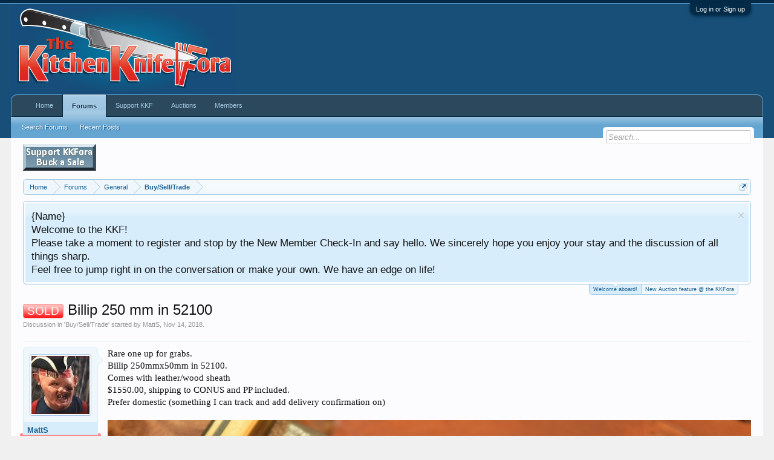

--- FILE ---
content_type: text/html; charset=UTF-8
request_url: https://www.kitchenknifefora.com/threads/billip-250-mm-in-52100.5021/
body_size: 10814
content:
<!DOCTYPE html>
<html id="XenForo" lang="en-US" dir="LTR" class="Public NoJs LoggedOut NoSidebar  Responsive" xmlns:fb="http://www.facebook.com/2008/fbml">
<head>

	<meta charset="utf-8" />
	<meta http-equiv="X-UA-Compatible" content="IE=Edge,chrome=1" />
	
		<meta name="viewport" content="width=device-width, initial-scale=1" />
	
	
		<base href="https://www.kitchenknifefora.com/" />
		<script>
			var _b = document.getElementsByTagName('base')[0], _bH = "https://www.kitchenknifefora.com/";
			if (_b && _b.href != _bH) _b.href = _bH;
		</script>
	

	<title>SOLD - Billip 250 mm in 52100 | The Kitchen Knife Fora</title>
	
	<noscript><style>.JsOnly, .jsOnly { display: none !important; }</style></noscript>
	<link rel="stylesheet" href="css.php?css=xenforo,form,public&amp;style=1&amp;dir=LTR&amp;d=1763477510" />
	<link rel="stylesheet" href="css.php?css=bb_code,facebook,google,login_bar,message,message_user_info,notices,panel_scroller,share_page,thread_view,twitter&amp;style=1&amp;dir=LTR&amp;d=1763477510" />
	
	

	
	<script async src="https://www.googletagmanager.com/gtag/js?id=UA-48078774-1"></script>
	<script>
		window.dataLayer = window.dataLayer || [];
		function gtag(){dataLayer.push(arguments);}
		gtag('js', new Date());
	
		gtag('config', 'UA-48078774-1', {
			// <!-- slot: ga_config_start -->
			
			
		});
	</script>

		<script src="https://ajax.googleapis.com/ajax/libs/jquery/1.11.0/jquery.min.js"></script>	
	
		<script>if (!window.jQuery) { document.write('<scr'+'ipt type="text/javascript" src="js/jquery/jquery-1.11.0.min.js"><\/scr'+'ipt>'); }</script>
		
	<script src="js/xenforo/xenforo.js?_v=8f525a68"></script>

	
	<link rel="apple-touch-icon" href="https://www.kitchenknifefora.com/assets/images/kkf-facebook-001.jpg" />
	<link rel="alternate" type="application/rss+xml" title="RSS feed for The Kitchen Knife Fora" href="forums/-/index.rss" />
	
	
	<link rel="canonical" href="https://www.kitchenknifefora.com/threads/billip-250-mm-in-52100.5021/" />
	<meta name="description" content="Rare one up for grabs.  
Billip 250mmx50mm in 52100. 
Comes with leather/wood sheath
$1550.00, shipping to CONUS and PP included.
Prefer domestic..." />	<meta property="og:site_name" content="The Kitchen Knife Fora" />
	<meta property="og:image" content="https://www.kitchenknifefora.com/assets/images/kkf-facebook-001.jpg" />
	<meta property="og:image" content="https://www.kitchenknifefora.com/data/avatars/m/0/25.jpg?1393141871" />
	<meta property="og:type" content="article" />
	<meta property="og:url" content="https://www.kitchenknifefora.com/threads/billip-250-mm-in-52100.5021/" />
	<meta property="og:title" content="SOLD - Billip 250 mm in 52100" />
	<meta property="og:description" content="Rare one up for grabs.  
Billip 250mmx50mm in 52100. 
Comes with leather/wood sheath
$1550.00, shipping to CONUS and PP included.
Prefer domestic..." />
	
	<meta property="fb:app_id" content="375072619299344" />
	

        <!-- App Indexing for Google Search -->
        <link href="android-app://com.quoord.tapatalkpro.activity/tapatalk/www.kitchenknifefora.com?location=topic&amp;tid=5021&amp;page=1&amp;perpage=20&amp;channel=google-indexing" rel="alternate" />
        <link href="ios-app://307880732/tapatalk/www.kitchenknifefora.com?location=topic&amp;tid=5021&amp;page=1&amp;perpage=20&amp;channel=google-indexing" rel="alternate" />
        <!-- Tapatalk Detect style start -->
<style type="text/css">
.ui-mobile [data-role="page"], .ui-mobile [data-role="dialog"], .ui-page
{
top:auto;
}
</style>
<!-- Tapatalk Detect banner style end -->
                
<script async type="text/javascript" src="https://cdn.threadloom.com/ga/bebdca7f7d2d47ab48ab55725f571cb4.js"></script></head>

<body class="node12 node8 SelectQuotable">



	

<div id="loginBar">
	<div class="pageWidth">
		<div class="pageContent">	
			<h3 id="loginBarHandle">
				<label for="LoginControl"><a href="login/" class="concealed noOutline">Log in or Sign up</a></label>
			</h3>
			
			<span class="helper"></span>

			
		</div>
	</div>
</div>


<div id="headerMover">
	<div id="headerProxy"></div>

<div id="content" class="thread_view">
	<div class="pageWidth">
		<div class="pageContent">
			<!-- main content area -->
			
			
			
			
						
						

<a href="https://www.paypal.com/cgi-bin/webscr?cmd=_donations&business=paypal%40kitchenknifefora%2ecom&lc=US&item_name=KKF%20Buck%20a%20Sale&no_note=1&no_shipping=1&rm=1&return=http%3a%2f%2fwww%2ekitchenknifefora%2ecom&currency_code=USD&bn=PP%2dDonationsBF%3abtn_donateCC_LG%2egif%3aNonHosted"><img src="/assets/images/buckasale.jpg"></a>

						
						
						<div class="breadBoxTop ">
							
							

<nav>
	
		
			
				
			
		
			
				
			
		
	

	<fieldset class="breadcrumb">
		<a href="misc/quick-navigation-menu?selected=node-12" class="OverlayTrigger jumpMenuTrigger" data-cacheOverlay="true" title="Open quick navigation"><!--Jump to...--></a>
			
		<div class="boardTitle"><strong>The Kitchen Knife Fora</strong></div>
		
		<span class="crumbs">
			
				<span class="crust homeCrumb" itemscope="itemscope" itemtype="http://data-vocabulary.org/Breadcrumb">
					<a href="https://www.kitchenknifefora.com" class="crumb" rel="up" itemprop="url"><span itemprop="title">Home</span></a>
					<span class="arrow"><span></span></span>
				</span>
			
			
			
				<span class="crust selectedTabCrumb" itemscope="itemscope" itemtype="http://data-vocabulary.org/Breadcrumb">
					<a href="https://www.kitchenknifefora.com/" class="crumb" rel="up" itemprop="url"><span itemprop="title">Forums</span></a>
					<span class="arrow"><span>&gt;</span></span>
				</span>
			
			
			
				
					<span class="crust" itemscope="itemscope" itemtype="http://data-vocabulary.org/Breadcrumb">
						<a href="https://www.kitchenknifefora.com/#general.8" class="crumb" rel="up" itemprop="url"><span itemprop="title">General</span></a>
						<span class="arrow"><span>&gt;</span></span>
					</span>
				
					<span class="crust" itemscope="itemscope" itemtype="http://data-vocabulary.org/Breadcrumb">
						<a href="https://www.kitchenknifefora.com/forums/buy-sell-trade.12/" class="crumb" rel="up" itemprop="url"><span itemprop="title">Buy/Sell/Trade</span></a>
						<span class="arrow"><span>&gt;</span></span>
					</span>
				
			
		</span>
	</fieldset>
</nav>
						</div>
						
						
						
					
						<!--[if lt IE 8]>
							<p class="importantMessage">You are using an out of date browser. It  may not display this or other websites correctly.<br />You should upgrade or use an <a href="https://www.google.com/chrome/browser/" target="_blank">alternative browser</a>.</p>
						<![endif]-->

						
						
	

		
		
		

		<div class="PanelScroller Notices" data-vertical="0" data-speed="400" data-interval="4000">
			<div class="scrollContainer">
				<div class="PanelContainer">
					<ol class="Panels">
						
							<li class="panel Notice DismissParent notice_2 " data-notice="2">
	
	<div class="baseHtml noticeContent">{Name} <br>
Welcome to the KKF! <br>Please take a moment to register and stop by the New Member Check-In and say hello. We sincerely hope you enjoy your stay and the discussion of all things sharp.<br> Feel free to jump right in on the conversation or make your own. We have an edge on life!</div>
	
	
		<a href="account/dismiss-notice?notice_id=2"
			title="Dismiss Notice" class="DismissCtrl Tooltip" data-offsetx="7" data-tipclass="flipped">Dismiss Notice</a>
</li>
						
							<li class="panel Notice DismissParent notice_3 " data-notice="3">
	
	<div class="baseHtml noticeContent"><div style="text-align:center;font-weight:bold;font-size:16px;">Take a look at our new <a href="http://www.kitchenknifefora.com/auctions">AUCTION SYSTEM</a>
<br><br>
This service is available to all KKFora members to both Bid on and Auction off (Sell)items.</div></div>
	
	
		<a href="account/dismiss-notice?notice_id=3"
			title="Dismiss Notice" class="DismissCtrl Tooltip" data-offsetx="7" data-tipclass="flipped">Dismiss Notice</a>
</li>
						
					</ol>
				</div>
			</div>

			<div class="navContainer">
				<span class="navControls Nav JsOnly">
					
						<a id="n2" href="/threads/billip-250-mm-in-52100.5021/#n2" class="current">
							<span class="arrow"><span></span></span>
						<!--1 -->Welcome aboard!</a>
					
						<a id="n3" href="/threads/billip-250-mm-in-52100.5021/#n3">
							<span class="arrow"><span></span></span>
						<!--2 -->New Auction feature @ the KKFora</a>
					
				</span>
			</div>
		</div>

	

	
						
						
						
						
												
							<!-- h1 title, description -->
							<div class="titleBar">
								
								<h1><span class="prefix prefixRed">SOLD</span> Billip 250 mm in 52100</h1>
								
								<p id="pageDescription" class="muted ">
	Discussion in '<a href="forums/buy-sell-trade.12/">Buy/Sell/Trade</a>' started by <a href="members/matts.25/" class="username" dir="auto">MattS</a>, <a href="threads/billip-250-mm-in-52100.5021/"><span class="DateTime" title="Nov 14, 2018 at 10:17 PM">Nov 14, 2018</span></a>.
</p>
							</div>
						
						
						
						
						
						<!-- main template -->
						



























	




<div class="pageNavLinkGroup">
	<div class="linkGroup SelectionCountContainer">
		
		
	</div>

	
</div>





<form action="inline-mod/post/switch" method="post"
	class="InlineModForm section"
	data-cookieName="posts"
	data-controls="#InlineModControls"
	data-imodOptions="#ModerationSelect option">

	<ol class="messageList" id="messageList">
		
			
				


<li id="post-61534" class="message   " data-author="MattS">

	

<div class="messageUserInfo">	
<div class="messageUserBlock ">
	
		<div class="avatarHolder">
			<span class="helper"></span>
			<a href="members/matts.25/" class="avatar Av25m" data-avatarhtml="true"><img src="data/avatars/m/0/25.jpg?1393141871" width="96" height="96" alt="MattS" /></a>
			
			<!-- slot: message_user_info_avatar -->
		</div>
	


	
		<h3 class="userText">
			<a href="members/matts.25/" class="username" dir="auto">MattS</a>
			
			<em class="userBanner bannerRed wrapped" itemprop="title"><span class="before"></span><strong>Founding Member</strong><span class="after"></span></em>
			<!-- slot: message_user_info_text -->
		</h3>
	
		
	
		


	<span class="arrow"><span></span></span>
</div>
</div>

	<div class="messageInfo primaryContent">
		
		
		
		
		
		<div class="messageContent">		
			<article>
				<blockquote class="messageText SelectQuoteContainer ugc baseHtml">
					
					Rare one up for grabs.  <br />
Billip 250mmx50mm in 52100. <br />
Comes with leather/wood sheath<br />
$1550.00, shipping to CONUS and PP included.<br />
Prefer domestic (something I can track and add delivery confirmation on)<br />
<br />
<img src="https://i.imgur.com/q8svj9G.jpg" class="bbCodeImage LbImage" alt="[&#x200B;IMG]" data-url="https://i.imgur.com/q8svj9G.jpg" /><br />
<img src="https://i.imgur.com/Ne9Uab1.jpg" class="bbCodeImage LbImage" alt="[&#x200B;IMG]" data-url="https://i.imgur.com/Ne9Uab1.jpg" /><br />
<img src="https://i.imgur.com/FkHWmf1.jpg" class="bbCodeImage LbImage" alt="[&#x200B;IMG]" data-url="https://i.imgur.com/FkHWmf1.jpg" /><br />
<img src="https://i.imgur.com/eEWbWnZ.jpg" class="bbCodeImage LbImage" alt="[&#x200B;IMG]" data-url="https://i.imgur.com/eEWbWnZ.jpg" /> <br />
<img src="https://i.imgur.com/Tu8VVfb.jpg" class="bbCodeImage LbImage" alt="[&#x200B;IMG]" data-url="https://i.imgur.com/Tu8VVfb.jpg" /><br />
<img src="https://i.imgur.com/I5qDgMr.jpg" class="bbCodeImage LbImage" alt="[&#x200B;IMG]" data-url="https://i.imgur.com/I5qDgMr.jpg" />
					<div class="messageTextEndMarker">&nbsp;</div>
				</blockquote>
			</article>
			
			
		</div>
		
		
		
		
		
			
				<div class="baseHtml signature messageText ugc"><aside><i>A Thneed&#039;s a Fine-Something-That-All-People-Need!</i></aside></div>
			
		
		
		
				
		<div class="messageMeta ToggleTriggerAnchor">
			
			<div class="privateControls">
				
				<span class="item muted">
					<span class="authorEnd"><a href="members/matts.25/" class="username author" dir="auto">MattS</a>,</span>
					<a href="threads/billip-250-mm-in-52100.5021/" title="Permalink" class="datePermalink"><span class="DateTime" title="Nov 14, 2018 at 10:17 PM">Nov 14, 2018</span></a>
				</span>
				
				
				
				
				
				
				
				
				
				
				
			</div>
			
			<div class="publicControls">
<div class="pinitShare shareControl" style="float:left;">
<img src="//assets.pinterest.com/images/PinExt.png" title="Pin It" border="0" onclick="javascript:void((function(){var e=document.createElement('script');e.setAttribute('type','text/javascript');e.setAttribute('charset','UTF-8');e.setAttribute('src','http://assets.pinterest.com/js/pinmarklet.js?r='+Math.random()*99999999);document.body.appendChild(e)})());" />
</div>
				<a href="threads/billip-250-mm-in-52100.5021/" title="Permalink" class="item muted postNumber hashPermalink OverlayTrigger" data-href="posts/61534/permalink">#1</a>
				
				
				
				
			</div>
		</div>
	
		
		
	</div>

	
	
	
	
</li>
			
		
			
				


<li id="post-61535" class="message   " data-author="Antonio">

	

<div class="messageUserInfo">	
<div class="messageUserBlock ">
	
		<div class="avatarHolder">
			<span class="helper"></span>
			<a href="members/antonio.77/" class="avatar Av77m" data-avatarhtml="true"><img src="data/avatars/m/0/77.jpg?1392923280" width="96" height="96" alt="Antonio" /></a>
			
			<!-- slot: message_user_info_avatar -->
		</div>
	


	
		<h3 class="userText">
			<a href="members/antonio.77/" class="username" dir="auto">Antonio</a>
			
			<em class="userBanner bannerRed wrapped" itemprop="title"><span class="before"></span><strong>Founding Member</strong><span class="after"></span></em>
			<!-- slot: message_user_info_text -->
		</h3>
	
		
	
		


	<span class="arrow"><span></span></span>
</div>
</div>

	<div class="messageInfo primaryContent">
		
		
		
		
		
		<div class="messageContent">		
			<article>
				<blockquote class="messageText SelectQuoteContainer ugc baseHtml">
					
					daaamn!
					<div class="messageTextEndMarker">&nbsp;</div>
				</blockquote>
			</article>
			
			
		</div>
		
		
		
		
		
			
				<div class="baseHtml signature messageText ugc"><aside>It&#039;s always sunny in California</aside></div>
			
		
		
		
				
		<div class="messageMeta ToggleTriggerAnchor">
			
			<div class="privateControls">
				
				<span class="item muted">
					<span class="authorEnd"><a href="members/antonio.77/" class="username author" dir="auto">Antonio</a>,</span>
					<a href="threads/billip-250-mm-in-52100.5021/#post-61535" title="Permalink" class="datePermalink"><span class="DateTime" title="Nov 14, 2018 at 11:45 PM">Nov 14, 2018</span></a>
				</span>
				
				
				
				
				
				
				
				
				
				
				
			</div>
			
			<div class="publicControls">
<div class="pinitShare shareControl" style="float:left;">
<img src="//assets.pinterest.com/images/PinExt.png" title="Pin It" border="0" onclick="javascript:void((function(){var e=document.createElement('script');e.setAttribute('type','text/javascript');e.setAttribute('charset','UTF-8');e.setAttribute('src','http://assets.pinterest.com/js/pinmarklet.js?r='+Math.random()*99999999);document.body.appendChild(e)})());" />
</div>
				<a href="threads/billip-250-mm-in-52100.5021/#post-61535" title="Permalink" class="item muted postNumber hashPermalink OverlayTrigger" data-href="posts/61535/permalink">#2</a>
				
				
				
				
			</div>
		</div>
	
		
		
	</div>

	
	
	
	
</li>
			
		
			
				


<li id="post-61537" class="message   " data-author="cheflarge">

	

<div class="messageUserInfo">	
<div class="messageUserBlock ">
	
		<div class="avatarHolder">
			<span class="helper"></span>
			<a href="members/cheflarge.134/" class="avatar Av134m" data-avatarhtml="true"><img src="data/avatars/m/0/134.jpg?1481822400" width="96" height="96" alt="cheflarge" /></a>
			
			<!-- slot: message_user_info_avatar -->
		</div>
	


	
		<h3 class="userText">
			<a href="members/cheflarge.134/" class="username" dir="auto">cheflarge</a>
			
			<em class="userBanner bannerRed wrapped" itemprop="title"><span class="before"></span><strong>Founding Member</strong><span class="after"></span></em>
			<!-- slot: message_user_info_text -->
		</h3>
	
		
	
		


	<span class="arrow"><span></span></span>
</div>
</div>

	<div class="messageInfo primaryContent">
		
		
		
		
		
		<div class="messageContent">		
			<article>
				<blockquote class="messageText SelectQuoteContainer ugc baseHtml">
					
					What he said!
					<div class="messageTextEndMarker">&nbsp;</div>
				</blockquote>
			</article>
			
			
		</div>
		
		
		
		
		
			
				<div class="baseHtml signature messageText ugc"><aside>Good food is essential, where knives are an integral part of the process.</aside></div>
			
		
		
		
				
		<div class="messageMeta ToggleTriggerAnchor">
			
			<div class="privateControls">
				
				<span class="item muted">
					<span class="authorEnd"><a href="members/cheflarge.134/" class="username author" dir="auto">cheflarge</a>,</span>
					<a href="threads/billip-250-mm-in-52100.5021/#post-61537" title="Permalink" class="datePermalink"><span class="DateTime" title="Nov 15, 2018 at 8:26 AM">Nov 15, 2018</span></a>
				</span>
				
				
				
				
				
				
				
				
				
				
				
			</div>
			
			<div class="publicControls">
<div class="pinitShare shareControl" style="float:left;">
<img src="//assets.pinterest.com/images/PinExt.png" title="Pin It" border="0" onclick="javascript:void((function(){var e=document.createElement('script');e.setAttribute('type','text/javascript');e.setAttribute('charset','UTF-8');e.setAttribute('src','http://assets.pinterest.com/js/pinmarklet.js?r='+Math.random()*99999999);document.body.appendChild(e)})());" />
</div>
				<a href="threads/billip-250-mm-in-52100.5021/#post-61537" title="Permalink" class="item muted postNumber hashPermalink OverlayTrigger" data-href="posts/61537/permalink">#3</a>
				
				
				
				
			</div>
		</div>
	
		
		
	</div>

	
	
	
	
</li>
			
		
			
				


<li id="post-61542" class="message   " data-author="peter">

	

<div class="messageUserInfo">	
<div class="messageUserBlock ">
	
		<div class="avatarHolder">
			<span class="helper"></span>
			<a href="members/peter.1575/" class="avatar Av1575m" data-avatarhtml="true"><img src="styles/default/xenforo/avatars/avatar_m.png" width="96" height="96" alt="peter" /></a>
			
			<!-- slot: message_user_info_avatar -->
		</div>
	


	
		<h3 class="userText">
			<a href="members/peter.1575/" class="username" dir="auto">peter</a>
			
			
			<!-- slot: message_user_info_text -->
		</h3>
	
		
	
		


	<span class="arrow"><span></span></span>
</div>
</div>

	<div class="messageInfo primaryContent">
		
		
		
		
		
		<div class="messageContent">		
			<article>
				<blockquote class="messageText SelectQuoteContainer ugc baseHtml">
					
					I&#039;ll take it. Thanks
					<div class="messageTextEndMarker">&nbsp;</div>
				</blockquote>
			</article>
			
			
		</div>
		
		
		
		
		
		
		
				
		<div class="messageMeta ToggleTriggerAnchor">
			
			<div class="privateControls">
				
				<span class="item muted">
					<span class="authorEnd"><a href="members/peter.1575/" class="username author" dir="auto">peter</a>,</span>
					<a href="threads/billip-250-mm-in-52100.5021/#post-61542" title="Permalink" class="datePermalink"><span class="DateTime" title="Nov 15, 2018 at 2:21 PM">Nov 15, 2018</span></a>
				</span>
				
				
				
				
				
				
				
				
				
				
				
			</div>
			
			<div class="publicControls">
<div class="pinitShare shareControl" style="float:left;">
<img src="//assets.pinterest.com/images/PinExt.png" title="Pin It" border="0" onclick="javascript:void((function(){var e=document.createElement('script');e.setAttribute('type','text/javascript');e.setAttribute('charset','UTF-8');e.setAttribute('src','http://assets.pinterest.com/js/pinmarklet.js?r='+Math.random()*99999999);document.body.appendChild(e)})());" />
</div>
				<a href="threads/billip-250-mm-in-52100.5021/#post-61542" title="Permalink" class="item muted postNumber hashPermalink OverlayTrigger" data-href="posts/61542/permalink">#4</a>
				
				
				
				
			</div>
		</div>
	
		
		
	</div>

	
	
	
	
</li>
			
		
			
				


<li id="post-61543" class="message   " data-author="marc4pt0">

	

<div class="messageUserInfo">	
<div class="messageUserBlock ">
	
		<div class="avatarHolder">
			<span class="helper"></span>
			<a href="members/marc4pt0.111/" class="avatar Av111m" data-avatarhtml="true"><img src="data/avatars/m/0/111.jpg?1392866410" width="96" height="96" alt="marc4pt0" /></a>
			
			<!-- slot: message_user_info_avatar -->
		</div>
	


	
		<h3 class="userText">
			<a href="members/marc4pt0.111/" class="username" dir="auto">marc4pt0</a>
			
			<em class="userBanner bannerRed wrapped" itemprop="title"><span class="before"></span><strong>Founding Member</strong><span class="after"></span></em>
			<!-- slot: message_user_info_text -->
		</h3>
	
		
	
		


	<span class="arrow"><span></span></span>
</div>
</div>

	<div class="messageInfo primaryContent">
		
		
		
		
		
		<div class="messageContent">		
			<article>
				<blockquote class="messageText SelectQuoteContainer ugc baseHtml">
					
					Such an amazing knife. Still miss it
					<div class="messageTextEndMarker">&nbsp;</div>
				</blockquote>
			</article>
			
			
		</div>
		
		
		
		
		
		
		
				
		<div class="messageMeta ToggleTriggerAnchor">
			
			<div class="privateControls">
				
				<span class="item muted">
					<span class="authorEnd"><a href="members/marc4pt0.111/" class="username author" dir="auto">marc4pt0</a>,</span>
					<a href="threads/billip-250-mm-in-52100.5021/#post-61543" title="Permalink" class="datePermalink"><span class="DateTime" title="Nov 15, 2018 at 2:39 PM">Nov 15, 2018</span></a>
				</span>
				
				
				
				
				
				
				
				
				
				
				
			</div>
			
			<div class="publicControls">
<div class="pinitShare shareControl" style="float:left;">
<img src="//assets.pinterest.com/images/PinExt.png" title="Pin It" border="0" onclick="javascript:void((function(){var e=document.createElement('script');e.setAttribute('type','text/javascript');e.setAttribute('charset','UTF-8');e.setAttribute('src','http://assets.pinterest.com/js/pinmarklet.js?r='+Math.random()*99999999);document.body.appendChild(e)})());" />
</div>
				<a href="threads/billip-250-mm-in-52100.5021/#post-61543" title="Permalink" class="item muted postNumber hashPermalink OverlayTrigger" data-href="posts/61543/permalink">#5</a>
				
				
				
				
			</div>
		</div>
	
		
		
	</div>

	
	
	
	
</li>
			
		
			
				


<li id="post-61544" class="message   " data-author="MattS">

	

<div class="messageUserInfo">	
<div class="messageUserBlock ">
	
		<div class="avatarHolder">
			<span class="helper"></span>
			<a href="members/matts.25/" class="avatar Av25m" data-avatarhtml="true"><img src="data/avatars/m/0/25.jpg?1393141871" width="96" height="96" alt="MattS" /></a>
			
			<!-- slot: message_user_info_avatar -->
		</div>
	


	
		<h3 class="userText">
			<a href="members/matts.25/" class="username" dir="auto">MattS</a>
			
			<em class="userBanner bannerRed wrapped" itemprop="title"><span class="before"></span><strong>Founding Member</strong><span class="after"></span></em>
			<!-- slot: message_user_info_text -->
		</h3>
	
		
	
		


	<span class="arrow"><span></span></span>
</div>
</div>

	<div class="messageInfo primaryContent">
		
		
		
		
		
		<div class="messageContent">		
			<article>
				<blockquote class="messageText SelectQuoteContainer ugc baseHtml">
					
					This one is sold.
					<div class="messageTextEndMarker">&nbsp;</div>
				</blockquote>
			</article>
			
			
		</div>
		
		
		
		
		
			
				<div class="baseHtml signature messageText ugc"><aside><i>A Thneed&#039;s a Fine-Something-That-All-People-Need!</i></aside></div>
			
		
		
		
				
		<div class="messageMeta ToggleTriggerAnchor">
			
			<div class="privateControls">
				
				<span class="item muted">
					<span class="authorEnd"><a href="members/matts.25/" class="username author" dir="auto">MattS</a>,</span>
					<a href="threads/billip-250-mm-in-52100.5021/#post-61544" title="Permalink" class="datePermalink"><span class="DateTime" title="Nov 15, 2018 at 3:11 PM">Nov 15, 2018</span></a>
				</span>
				
				
				
				
				
				
				
				
				
				
				
			</div>
			
			<div class="publicControls">
<div class="pinitShare shareControl" style="float:left;">
<img src="//assets.pinterest.com/images/PinExt.png" title="Pin It" border="0" onclick="javascript:void((function(){var e=document.createElement('script');e.setAttribute('type','text/javascript');e.setAttribute('charset','UTF-8');e.setAttribute('src','http://assets.pinterest.com/js/pinmarklet.js?r='+Math.random()*99999999);document.body.appendChild(e)})());" />
</div>
				<a href="threads/billip-250-mm-in-52100.5021/#post-61544" title="Permalink" class="item muted postNumber hashPermalink OverlayTrigger" data-href="posts/61544/permalink">#6</a>
				
				
				
				
			</div>
		</div>
	
		
		
	</div>

	
	
	
	
</li>
			
		
			
				


<li id="post-61545" class="message   " data-author="cheflarge">

	

<div class="messageUserInfo">	
<div class="messageUserBlock ">
	
		<div class="avatarHolder">
			<span class="helper"></span>
			<a href="members/cheflarge.134/" class="avatar Av134m" data-avatarhtml="true"><img src="data/avatars/m/0/134.jpg?1481822400" width="96" height="96" alt="cheflarge" /></a>
			
			<!-- slot: message_user_info_avatar -->
		</div>
	


	
		<h3 class="userText">
			<a href="members/cheflarge.134/" class="username" dir="auto">cheflarge</a>
			
			<em class="userBanner bannerRed wrapped" itemprop="title"><span class="before"></span><strong>Founding Member</strong><span class="after"></span></em>
			<!-- slot: message_user_info_text -->
		</h3>
	
		
	
		


	<span class="arrow"><span></span></span>
</div>
</div>

	<div class="messageInfo primaryContent">
		
		
		
		
		
		<div class="messageContent">		
			<article>
				<blockquote class="messageText SelectQuoteContainer ugc baseHtml">
					
					I can still dream!!!  <img src="styles/default/xenforo/clear.png" class="mceSmilieSprite mceSmilie8" alt=":D" title="Big Grin    :D" />
					<div class="messageTextEndMarker">&nbsp;</div>
				</blockquote>
			</article>
			
			
		</div>
		
		
		
		
		
			
				<div class="baseHtml signature messageText ugc"><aside>Good food is essential, where knives are an integral part of the process.</aside></div>
			
		
		
		
				
		<div class="messageMeta ToggleTriggerAnchor">
			
			<div class="privateControls">
				
				<span class="item muted">
					<span class="authorEnd"><a href="members/cheflarge.134/" class="username author" dir="auto">cheflarge</a>,</span>
					<a href="threads/billip-250-mm-in-52100.5021/#post-61545" title="Permalink" class="datePermalink"><span class="DateTime" title="Nov 15, 2018 at 3:21 PM">Nov 15, 2018</span></a>
				</span>
				
				
				
				
				
				
				
				
				
				
				
			</div>
			
			<div class="publicControls">
<div class="pinitShare shareControl" style="float:left;">
<img src="//assets.pinterest.com/images/PinExt.png" title="Pin It" border="0" onclick="javascript:void((function(){var e=document.createElement('script');e.setAttribute('type','text/javascript');e.setAttribute('charset','UTF-8');e.setAttribute('src','http://assets.pinterest.com/js/pinmarklet.js?r='+Math.random()*99999999);document.body.appendChild(e)})());" />
</div>
				<a href="threads/billip-250-mm-in-52100.5021/#post-61545" title="Permalink" class="item muted postNumber hashPermalink OverlayTrigger" data-href="posts/61545/permalink">#7</a>
				
				
				
				
			</div>
		</div>
	
		
		
	</div>

	
	
	
	
</li>
			
		
		
	</ol>

	

	<input type="hidden" name="_xfToken" value="" />

</form>

	<div class="pageNavLinkGroup">
			
				
					<div class="linkGroup">
						
							<label for="LoginControl"><a href="login/" class="concealed element">(You must log in or sign up to reply here.)</a></label>
						
					</div>
				
			
			<div class="linkGroup" style="display: none"><a href="javascript:" class="muted JsOnly DisplayIgnoredContent Tooltip" title="Show hidden content by ">Show Ignored Content</a></div>

			
	</div>












	



	

	<div class="sharePage">
		<h3 class="textHeading larger">Share This Page</h3>
		
			
<div class="pinitShare shareControl" style="margin-right: 31px; float: left;">
<img src="//assets.pinterest.com/images/PinExt.png" title="Pin It" border="0" onclick="javascript:void((function(){var e=document.createElement('script');e.setAttribute('type','text/javascript');e.setAttribute('charset','UTF-8');e.setAttribute('src','http://assets.pinterest.com/js/pinmarklet.js?r='+Math.random()*99999999);document.body.appendChild(e)})());" />
</div>

			
				<div class="tweet shareControl">
					<a href="https://twitter.com/share" class="twitter-share-button"
						data-count="horizontal"
						data-lang="en-US"
						data-url="https://www.kitchenknifefora.com/threads/billip-250-mm-in-52100.5021/"
						data-text="SOLD - Billip 250 mm in 52100"
						data-via="KKnifefora"
						>Tweet</a>
				</div>
			
			
				<div class="plusone shareControl">
					<div class="g-plusone" data-size="medium" data-count="true" data-href="https://www.kitchenknifefora.com/threads/billip-250-mm-in-52100.5021/"></div>
				</div>
			
			
				<div class="facebookLike shareControl">
					
					<div class="fb-like" data-href="https://www.kitchenknifefora.com/threads/billip-250-mm-in-52100.5021/" data-width="400" data-layout="standard" data-action="recommend" data-show-faces="true" data-colorscheme="light"></div>
				</div>
			
			
		
	</div>

						
						
						
						
							<!-- login form, to be moved to the upper drop-down -->
							







<form action="login/login" method="post" class="xenForm eAuth" id="login" style="display:none">

	
		<ul id="eAuthUnit">
			
				
        
				
					
					<li><a href="register/facebook?reg=1" class="fbLogin" tabindex="110"><span>Log in with Facebook</span></a></li>
				
				
				
					
					<li><a href="register/twitter?reg=1" class="twitterLogin" tabindex="110"><span>Log in with Twitter</span></a></li>
				
				
				
					
					<li><span class="googleLogin GoogleLogin JsOnly" tabindex="110" data-client-id="185256635022.apps.googleusercontent.com" data-redirect-url="register/google?code=__CODE__&amp;csrf=C9RFR-vyuciROG5u"><span>Log in with Google</span></span></li>
				
				
			
		</ul>
	

	<div class="ctrlWrapper">
		<dl class="ctrlUnit">
			<dt><label for="LoginControl">Your name or email address:</label></dt>
			<dd><input type="text" name="login" id="LoginControl" class="textCtrl" tabindex="101" /></dd>
		</dl>
	
	
		<dl class="ctrlUnit">
			<dt>
				<label for="ctrl_password">Do you already have an account?</label>
			</dt>
			<dd>
				<ul>
					<li><label for="ctrl_not_registered"><input type="radio" name="register" value="1" id="ctrl_not_registered" tabindex="105" />
						No, create an account now.</label></li>
					<li><label for="ctrl_registered"><input type="radio" name="register" value="0" id="ctrl_registered" tabindex="105" checked="checked" class="Disabler" />
						Yes, my password is:</label></li>
					<li id="ctrl_registered_Disabler">
						<input type="password" name="password" class="textCtrl" id="ctrl_password" tabindex="102" />
						<div class="lostPassword"><a href="lost-password/" class="OverlayTrigger OverlayCloser" tabindex="106">Forgot your password?</a></div>
					</li>
				</ul>
			</dd>
		</dl>
	
		
		<dl class="ctrlUnit submitUnit">
			<dt></dt>
			<dd>
				<input type="submit" class="button primary" value="Log in" tabindex="104" data-loginPhrase="Log in" data-signupPhrase="Sign up" />
				<label for="ctrl_remember" class="rememberPassword"><input type="checkbox" name="remember" value="1" id="ctrl_remember" tabindex="103" /> Stay logged in</label>
			</dd>
		</dl>
	</div>

	<input type="hidden" name="cookie_check" value="1" />
	<input type="hidden" name="redirect" value="/threads/billip-250-mm-in-52100.5021/" />
	<input type="hidden" name="_xfToken" value="" />

</form>
						
						
					
			
						
			<div class="breadBoxBottom">

<nav>
	

	<fieldset class="breadcrumb">
		<a href="misc/quick-navigation-menu?selected=node-12" class="OverlayTrigger jumpMenuTrigger" data-cacheOverlay="true" title="Open quick navigation"><!--Jump to...--></a>
			
		<div class="boardTitle"><strong>The Kitchen Knife Fora</strong></div>
		
		<span class="crumbs">
			
				<span class="crust homeCrumb">
					<a href="https://www.kitchenknifefora.com" class="crumb"><span>Home</span></a>
					<span class="arrow"><span></span></span>
				</span>
			
			
			
				<span class="crust selectedTabCrumb">
					<a href="https://www.kitchenknifefora.com/" class="crumb"><span>Forums</span></a>
					<span class="arrow"><span>&gt;</span></span>
				</span>
			
			
			
				
					<span class="crust">
						<a href="https://www.kitchenknifefora.com/#general.8" class="crumb"><span>General</span></a>
						<span class="arrow"><span>&gt;</span></span>
					</span>
				
					<span class="crust">
						<a href="https://www.kitchenknifefora.com/forums/buy-sell-trade.12/" class="crumb"><span>Buy/Sell/Trade</span></a>
						<span class="arrow"><span>&gt;</span></span>
					</span>
				
			
		</span>
	</fieldset>
</nav></div>
			
						
			
						
		</div>
	</div>
</div>

<header>
	


<div id="header">
	<div id="logoBlock">
	<div class="pageWidth">
		<div class="pageContent">
			
			
			<div id="logo"><a href="https://www.kitchenknifefora.com">
				<span></span>
				<img src="assets/images/kkf-logo-gradient.jpg" alt="The Kitchen Knife Fora" />
			</a></div>
			
			<span class="helper"></span>
		</div>
	</div>
</div>
	

<div id="navigation" class="pageWidth withSearch">
	<div class="pageContent">
		<nav>

<div class="navTabs">
	<ul class="publicTabs">
	
		<!-- home -->
		
			<li class="navTab home PopupClosed"><a href="https://www.kitchenknifefora.com" class="navLink">Home</a></li>
		
		
		
		<!-- extra tabs: home -->
		
		
		
		<!-- forums -->
		
			<li class="navTab forums selected">
			
				<a href="https://www.kitchenknifefora.com/" class="navLink">Forums</a>
				<a href="https://www.kitchenknifefora.com/" class="SplitCtrl" rel="Menu"></a>
				
				<div class="tabLinks forumsTabLinks">
					<div class="primaryContent menuHeader">
						<h3>Forums</h3>
						<div class="muted">Quick Links</div>
					</div>
					<ul class="secondaryContent blockLinksList">
					
						
						<li><a href="search/?type=post">Search Forums</a></li>
						
						<li><a href="find-new/posts" rel="nofollow">Recent Posts</a></li>
					
					</ul>
				</div>
			</li>
		
<li class="navTab PopupClosed"><a href="http://www.kitchenknifefora.com/account/upgrades" class="navLink">Support KKF</a></li>
		
		
		<!-- extra tabs: middle -->
		
		
			
				<li class="navTab auctions Popup PopupControl PopupClosed">
			
				<a href="auctions/" class="navLink">Auctions</a>
				<a href="auctions/" class="SplitCtrl" rel="Menu"></a>
				
				<div class="Menu JsOnly tabMenu auctionsTabLinks">
					<div class="primaryContent menuHeader">
						<h3>Auctions</h3>
						<div class="muted">Quick Links</div>
					</div>
					<ul class="secondaryContent blockLinksList">
	
		<li><a href="auctions/">Auction List</a></li>
		<li><a href="auction-history/">History</a></li>
	
	
	
</ul>
				</div>
			</li>
			
		
		
		
		
		<!-- members -->
		
			<li class="navTab members Popup PopupControl PopupClosed">
			
				<a href="https://www.kitchenknifefora.com/members/" class="navLink">Members</a>
				<a href="https://www.kitchenknifefora.com/members/" class="SplitCtrl" rel="Menu"></a>
				
				<div class="Menu JsOnly tabMenu membersTabLinks">
					<div class="primaryContent menuHeader">
						<h3>Members</h3>
						<div class="muted">Quick Links</div>
					</div>
					<ul class="secondaryContent blockLinksList">
					
						<li><a href="members/">Notable Members</a></li>
						<li><a href="members/list">Registered Members</a></li>
						<li><a href="online/">Current Visitors</a></li>
						<li><a href="recent-activity/">Recent Activity</a></li>
						
					
					</ul>
				</div>
			</li>
						
		
		<!-- extra tabs: end -->
		

		<!-- responsive popup -->
		<li class="navTab navigationHiddenTabs Popup PopupControl PopupClosed" style="display:none">	
						
			<a rel="Menu" class="navLink NoPopupGadget"><span class="menuIcon">Menu</span></a>
			
			<div class="Menu JsOnly blockLinksList primaryContent" id="NavigationHiddenMenu"></div>
		</li>
			
		
		<!-- no selection -->
		
		
	</ul>
	
	
</div>

<span class="helper"></span>
			
		</nav>	
	</div>
</div>
	

<div id="searchBar" class="pageWidth">
	
	<span id="QuickSearchPlaceholder" title="Search">Search</span>
	<fieldset id="QuickSearch">
		
<form action="threadloom/search" method="post" class="formPopup">
			
			<div class="primaryControls">
				<!-- block: primaryControls -->
				<input type="search" name="keywords" value="" class="textCtrl" placeholder="Search..." title="Enter your search and hit enter" id="QuickSearchQuery" />				
				<!-- end block: primaryControls -->
			</div>
			
			<div class="secondaryControls">
				<div class="controlsWrapper">
				
					<!-- block: secondaryControls -->
					<dl class="ctrlUnit">
						<dt></dt>
						<dd><ul>
							<li><label><input type="checkbox" name="title_only" value="1"
								id="search_bar_title_only" class="AutoChecker"
								data-uncheck="#search_bar_thread" /> Search titles only</label></li>
						</ul></dd>
					</dl>
				
					<dl class="ctrlUnit">
						<dt><label for="searchBar_users">Posted by Member:</label></dt>
						<dd>
							<input type="text" name="users" value="" class="textCtrl AutoComplete" id="searchBar_users" />
							<p class="explain">Separate names with a comma.</p>
						</dd>
					</dl>
				
					<dl class="ctrlUnit">
						<dt><label for="searchBar_date">Newer Than:</label></dt>
						<dd><input type="date" name="date" value="" class="textCtrl" id="searchBar_date" /></dd>
					</dl>
					
					
					<dl class="ctrlUnit">
						<dt></dt>
						<dd><ul>
								
									<li><label title="Search only Billip 250 mm in 52100"><input type="checkbox" name="type[post][thread_id]" value="5021"
	id="search_bar_thread" class="AutoChecker"
	data-uncheck="#search_bar_title_only, #search_bar_nodes" /> Search this thread only</label></li>
								
									<li><label title="Search only Buy/Sell/Trade"><input type="checkbox" name="nodes[]" value="12"
	id="search_bar_nodes" class="Disabler AutoChecker" checked="checked"
	data-uncheck="#search_bar_thread" /> Search this forum only</label>
	<ul id="search_bar_nodes_Disabler">
		<li><label><input type="checkbox" name="type[post][group_discussion]" value="1"
			id="search_bar_group_discussion" class="AutoChecker"
			data-uncheck="#search_bar_thread" /> Display results as threads</label></li>
	</ul></li>
								
						</ul></dd>
					</dl>
					
				</div>
				<!-- end block: secondaryControls -->
				
				<dl class="ctrlUnit submitUnit">
					<dt></dt>
					<dd>
						<input type="submit" value="Search" class="button primary Tooltip" title="Find Now" />
						<div class="Popup" id="commonSearches">
							<a rel="Menu" class="button NoPopupGadget Tooltip" title="Useful Searches" data-tipclass="flipped"><span class="arrowWidget"></span></a>
							<div class="Menu">
								<div class="primaryContent menuHeader">
									<h3>Useful Searches</h3>
								</div>
								<ul class="secondaryContent blockLinksList">
									<!-- block: useful_searches -->
									<li><a href="find-new/posts?recent=1" rel="nofollow">Recent Posts</a></li>
									
									<!-- end block: useful_searches -->
								</ul>
							</div>
						</div>
						<a href="search/" class="button moreOptions Tooltip" title="Advanced Search">More...</a>
					</dd>
				</dl>
				
			</div>
			
			<input type="hidden" name="_xfToken" value="" />
		</form>		
	</fieldset>
	
</div>
</div>

	
	
</header>

</div>

<footer>
	


<div class="footer">
	<div class="pageWidth">
		<div class="pageContent">
			
			
			<ul class="footerLinks">
			
				<li><a href="misc/contact" class="OverlayTrigger" data-overlayOptions="{&quot;fixed&quot;:false}"">Contact Us</a></li>
				<li><a href="help/">Help</a></li>
				<li><a href="https://www.kitchenknifefora.com" class="homeLink">Home</a></li>
				<li><a href="/threads/billip-250-mm-in-52100.5021/#navigation" class="topLink">Top</a></li>
				<li><a href="forums/-/index.rss" rel="alternate" class="globalFeed" target="_blank"
					title="RSS feed for The Kitchen Knife Fora">RSS</a></li>
			
			</ul>
			
			<span class="helper"></span>
		</div>
	</div>
</div>

<div class="footerLegal">
	<div class="pageWidth">
		<div class="pageContent">
			<ul id="legal">
			
				<li><a href="https://www.kitchenknifefora.com/index.php?threads/vendor-and-membership-terms-of-use.9/">Terms and Rules</a></li>
				<li><a href="help/privacy-policy">Privacy Policy</a></li>
			
			</ul>
			
			<div id="copyright"> 
            </div>
			
		
			
			
			<span class="helper"></span>
		</div>
	</div>	
</div>

</footer>

<div class="bottomFixer">
	
	

</div>

<script>


jQuery.extend(true, XenForo,
{
	visitor: { user_id: 0 },
	serverTimeInfo:
	{
		now: 1767195396,
		today: 1767153600,
		todayDow: 3
	},
	_lightBoxUniversal: "0",
	_enableOverlays: "1",
	_animationSpeedMultiplier: "1",
	_overlayConfig:
	{
		top: "10%",
		speed: 200,
		closeSpeed: 100,
		mask:
		{
			color: "rgb(255, 255, 255)",
			opacity: "0.6",
			loadSpeed: 200,
			closeSpeed: 100
		}
	},
	_ignoredUsers: [],
	_loadedScripts: {"thread_view":true,"message":true,"bb_code":true,"message_user_info":true,"share_page":true,"login_bar":true,"notices":true,"panel_scroller":true,"facebook":true,"twitter":true,"google":true},
	_cookieConfig: { path: "/", domain: "", prefix: "xf_"},
	_csrfToken: "",
	_csrfRefreshUrl: "login/csrf-token-refresh",
	_jsVersion: "8f525a68",
	_noRtnProtect: false,
	_noSocialLogin: false
});
jQuery.extend(XenForo.phrases,
{
	cancel: "Cancel",

	a_moment_ago:    "A moment ago",
	one_minute_ago:  "1 minute ago",
	x_minutes_ago:   "%minutes% minutes ago",
	today_at_x:      "Today at %time%",
	yesterday_at_x:  "Yesterday at %time%",
	day_x_at_time_y: "%day% at %time%",

	day0: "Sunday",
	day1: "Monday",
	day2: "Tuesday",
	day3: "Wednesday",
	day4: "Thursday",
	day5: "Friday",
	day6: "Saturday",

	_months: "January,February,March,April,May,June,July,August,September,October,November,December",
	_daysShort: "Sun,Mon,Tue,Wed,Thu,Fri,Sat",

	following_error_occurred: "The following error occurred",
	server_did_not_respond_in_time_try_again: "The server did not respond in time. Please try again.",
	logging_in: "Logging in",
	click_image_show_full_size_version: "Click this image to show the full-size version.",
	show_hidden_content_by_x: "Show hidden content by {names}"
});

// Facebook Javascript SDK
XenForo.Facebook.appId = "375072619299344";
XenForo.Facebook.forceInit = true;


</script>




<script type="text/javascript">
  var vglnk = { key: 'e7d4ce10873c2426dc06047cb15bbb0b' };

  (function(d, t) {
    var s = d.createElement(t); s.type = 'text/javascript'; s.async = true;
    s.src = '//cdn.viglink.com/api/vglnk.js';
    var r = d.getElementsByTagName(t)[0]; r.parentNode.insertBefore(s, r);
  }(document, 'script'));
</script>

</body>
</html>

--- FILE ---
content_type: text/plain
request_url: https://www.google-analytics.com/j/collect?v=1&_v=j102&a=858174418&t=pageview&_s=1&dl=https%3A%2F%2Fwww.kitchenknifefora.com%2Fthreads%2Fbillip-250-mm-in-52100.5021%2F&ul=en-us%40posix&dt=SOLD%20-%20Billip%20250%20mm%20in%2052100%20%7C%20The%20Kitchen%20Knife%20Fora&sr=1280x720&vp=1280x720&_u=IEBAAEABAAAAACAAI~&jid=1819954370&gjid=671431918&cid=1812838700.1767195398&tid=UA-119912985-26&_gid=913056762.1767195398&_r=1&_slc=1&z=1793059350
body_size: -452
content:
2,cG-CNWXK25V84